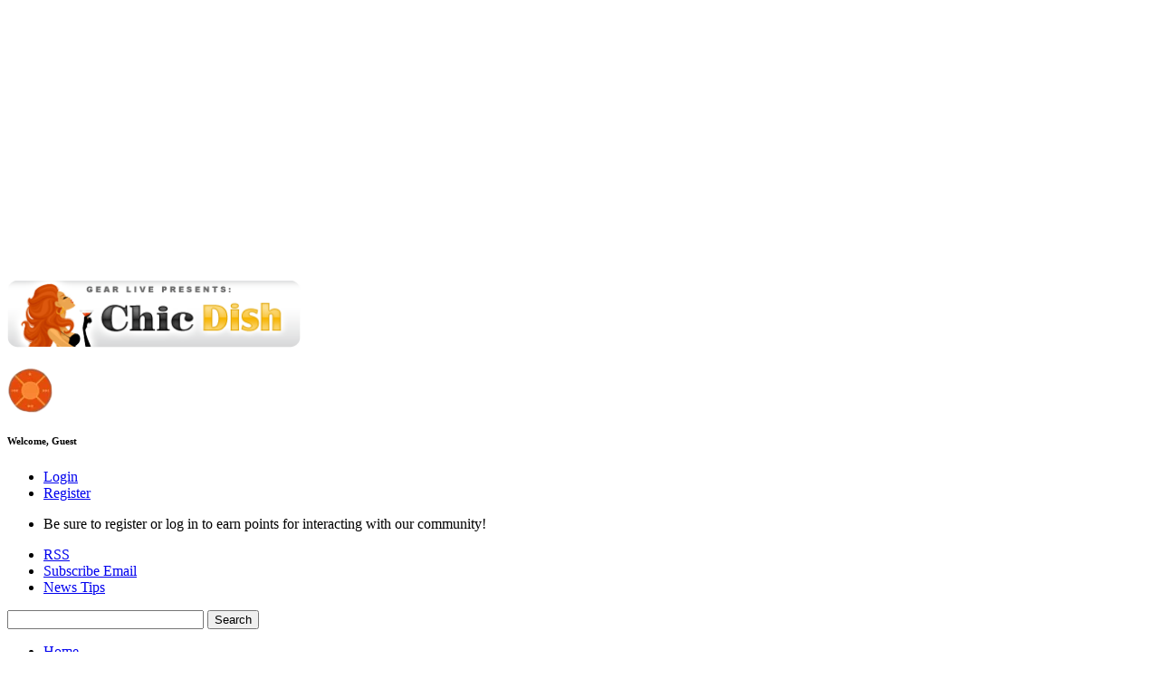

--- FILE ---
content_type: text/html; charset=UTF-8
request_url: https://www.gearlive.com/fashion/article/q308-pam-anderson-chops-her-locks-off
body_size: 10280
content:







<!DOCTYPE html PUBLIC "-//W3C//DTD XHTML 1.0 Transitional//EN"
	"http://www.w3.org/TR/xhtml1/DTD/xhtml1-transitional.dtd">

<html xmlns="http://www.w3.org/1999/xhtml" xml:lang="en" lang="en">

<head>

	<meta http-equiv='content-type' content='text/html; charset=utf-8' />
<meta name="robots" content="index,follow,archive"/>


	

	
		<meta name="title" content="Pam Anderson Chops Her Locks Off | Chic Dish" />
		<meta name='DC.title' content='Pam Anderson Chops Her Locks Off | Chic Dish' />
		<title>Pam Anderson Chops Her Locks Off | Chic Dish</title>
	

	<meta name="author" content="Robin Paulson" />
	<meta name="title" content="Pam Anderson Chops Her Locks Off" />

	
		<meta name="description" content="The actress and PETA activist - known for her long, blonde locks - was photographed showing off her new pixie cut in L.A." />
		<meta name="DC.description" content="The actress and PETA activist - known for her long, blonde locks - was photographed showing off her new pixie cut in L.A." />
	

	
		<meta name="keywords" content="actresses, celebrities, hair cuts, hairstyles, pam anderson, pamela anders" />
		<meta name="DC.subject" content="actresses, celebrities, hair cuts, hairstyles, pam anderson, pamela anders" />
	

	

	<link rel='schema.DC' href='http://purl.org/dc/elements/1.1/' />
	<link rel='schema.DCTERMS' href='http://purl.org/dc/terms/' />
	<meta name='DC.title' content='Pam Anderson Chops Her Locks Off' />
	<meta name='DC.creator' content='Robin Paulson' />
	<meta name='DC.publisher' content='Gear Live Media' />
	<meta name='DC.date.created' scheme='DCTERMS.W3CDTF' content='2013-10-31\PDT16:56:01-0700' />
	<meta name='DC.date.modified' scheme='DCTERMS.W3CDTF' content='2013-10-31\PDT10:59:02-0700' />
	<meta name='DC.date.valid' scheme='DCTERMS.W3CDTF' content='2013-10-31\PDT16:56:01-0700' />
	<meta name='DC.type' scheme='DCTERMS.DCMIType' content='Text' />
	<meta name='DC.rights' scheme='DCTERMS.URI' content='2009' />
	<meta name='DC.format' content='text/html' />
	<meta name='DC.identifier' scheme='DCTERMS.URI' content='https://www.gearlive.com/fashion/article/q308-pam-anderson-chops-her-locks-off' />

	

	



<link rel="shortcut icon" href="/.img/favicon.png" />
<link rel="stylesheet" href="http://www.gearlive.com/.img/default.css" type="text/css" />
<!--[if IE]>
	<link rel="stylesheet" href="http://www.gearlive.com/css/stylesheets/default_ie.css" type="text/css" />
<![endif]-->
<!--[if IE 7]>
<link rel="stylesheet" href="http://www.gearlive.com/css/stylesheets/default_ie7.css" type="text/css" />
<![endif]-->
<link rel="stylesheet" href="http://www.gearlive.com/css/stylesheets/nate.css" type="text/css" />
<link rel="stylesheet" href="http://www.gearlive.com/.src/chicdish.css" type="text/css" />
<link rel="alternate" type="application/rss+xml" title="RSS" href="http://feeds.gearlive.com/chicdish" />
<link rel="apple-touch-icon" href="http://sports.gearlive.com/images/apple-touch-icon.png"/>
<meta name="verify-v1" content="BK/KjcztzWNxzhWIhJpdywVxiKDefaui/4evBaaqtB4=" />

<script type="text/javascript" src="https://ajax.googleapis.com/ajax/libs/jquery/1.7.1/jquery.min.js"></script>
<script type="text/javascript">var _sf_startpt=(new Date()).getTime()</script>

<script async src="https://securepubads.g.doubleclick.net/tag/js/gpt.js"></script>

<script>
  window.googletag = window.googletag || {cmd: []};
  googletag.cmd.push(function() {
    googletag.defineSlot('/10159139/GL_160x600_Left', [160, 600], 'div-gpt-ad-1366148713184-0').addService(googletag.pubads());
googletag.defineSlot('/10159139/GL_160x600_Right', [160, 600], 'div-gpt-ad-1366148713184-1').addService(googletag.pubads());
googletag.defineSlot('/10159139/GL_300xFlex_ATF', [[300, 250], [300, 600]], 'div-gpt-ad-1366148713184-2').addService(googletag.pubads());
googletag.defineSlot('/10159139/GL_300xFlex_InContent', [[300, 250], [575, 300]], 'div-gpt-ad-1366148713184-3').addService(googletag.pubads());
googletag.defineSlot('/10159139/GL_300xFlex_UnderComments', [[300, 250], [575, 300]], 'div-gpt-ad-1366148713184-4').addService(googletag.pubads());
googletag.defineSlot('/10159139/GL_468x60_ATF', [468, 60], 'div-gpt-ad-1366148713184-5').addService(googletag.pubads());
googletag.defineSlot('/10159139/GL_728xFlex_ATF', [[728, 90], [970, 90]], 'div-gpt-ad-1366148713184-6').addService(googletag.pubads());
googletag.defineSlot('/10159139/GL_728xFlex_BTF', [[728, 90], [970, 90]], 'div-gpt-ad-1366148713184-7').addService(googletag.pubads());
    googletag.pubads().enableSingleRequest();
    googletag.pubads().collapseEmptyDivs();
    googletag.enableServices();
  });
</script>
<script async custom-element="amp-ad" src="https://cdn.ampproject.org/v0/amp-ad-0.1.js"></script>




<script type="text/javascript" src="http://www.gearlive.com/.src/default.js"></script>
</head>
<body id="home">

<div id="container">
	<div id="header" class="clearfix">
		<div id="leaderboard">
			<!-- GL_728xFlex_ATF -->
<script async src="https://pagead2.googlesyndication.com/pagead/js/adsbygoogle.js?client=ca-pub-7451138633276935"
     crossorigin="anonymous"></script>
<!-- Header 728x90 -->
<ins class="adsbygoogle"
     style="display:block"
     data-ad-client="ca-pub-7451138633276935"
     data-ad-slot="5039371975"
     data-ad-format="auto"
     data-full-width-responsive="true"></ins>
<script>
     (adsbygoogle = window.adsbygoogle || []).push({});
</script>
		</div> <!-- masthead -->

		<h1>	<a href="https://www.gearlive.com/fashion/"><img src="http://www.gearlive.com/.img/logo/logo_fashion.gif" height="75px"></a></h1>

		<div class="inner clearfix">
			<div class="user clearfix">
			
				<img src="http://www.gearlive.com/.img/udh.png" height="50px">
				<h6>Welcome, Guest</h6>
				<ul class="first">
					<li><a href="https://www.gearlive.com/profile/login/">Login</a></li>
					<li><a href="https://www.gearlive.com/forums/member/register/">Register</a></li>
				</ul>
				<ul class="out">
					<li>Be sure to register or log in to earn points for interacting with our community!</li>
				</ul>
			
			</div>
			<div class="search">
				<ul class="top clearfix">
					<li class="rss"><a href="http://feeds.gearlive.com/chicdish">RSS</a></li>
					<li class="email"><a href="http://feedburner.google.com/fb/a/mailverify?uri=chicdish&amp;loc=en_US">Subscribe Email</a></li>
					<li class="last"><a href="https://www.gearlive.com/news/contact/">News Tips</a></li>
				</ul>
<!-- Google CSE Search Box Begins  -->
<form action="https://www.gearlive.com/fashion/searchresults" id="searchbox_003644940323124489212:9o2hbvxbhke">
  <input type="hidden" name="cx" value="003644940323124489212:9o2hbvxbhke" />
  <input type="hidden" name="cof" value="FORID:11" />
  <input type="text" name="q" size="25" class="textfield" />
  <input type="submit" name="sa" value="Search" class="button submit" />
</form>
<script type="text/javascript" src="http://www.google.com/coop/cse/brand?form=searchbox_003644940323124489212:9o2hbvxbhke"></script>
<!-- Google CSE Search Box Ends -->
			</div>
		</div><p align="center"><!-- begin ad tag (tile=1) -->
<script type="text/javascript">
//<![CDATA[
ord = window.ord || Math.floor(Math.random()*1E16);
document.write('<script type="text/javascript" src="http://ad1.netshelter.net/adj/ns.gearlive/bestbuy_skinnybar;ppos=atf;kw=;tile=1;sz=728x90;ord=' + ord + '?"><\/script>');
//]]>
</script>
<noscript><a href="http://ad1.netshelter.net/jump/ns.gearlive/bestbuy_skinnybar;ppos=atf;kw=;tile=1;sz=728x90;ord=123456789?" target="_blank" ><img src="http://ad1.netshelter.net/ad/ns.gearlive/bestbuy_skinnybar;ppos=atf;kw=;tile=1;sz=728x90;ord=123456789?" border="0" alt="" /></a></noscript>
<!-- end ad tag --></p>
	</div> <!-- header -->

	<div id="nav">
		<ul>
			<li class="first"><a href="https://www.gearlive.com/fashion/">Home</a></li>
			<li><a href="https://www.gearlive.com">Tech</a>
				<ul>
					<li><a href="http://gadgets.gearlive.com">Gadgets</a></li>
					<li><a href="http://apple.gearlive.com">Apple</a></li>
					<li><a href="https://www.gearlive.com/apps">iPhone Apps</a></li>
					<li><a href="https://www.gearlive.com/games">Video Games</a></li>
					<li><a href="https://www.gearlive.com/unboxing">Unboxing</a></li>
					<li><a href="https://www.gearlive.com/giftguide/">Holiday Gift Guide</a></li>
				   </ul>
			</li>
			<li><a href="https://www.gearlive.com/section/entertainment/">Entertainment</a>
				<ul>
					<li><a href="https://www.gearlive.com/celebrities">Celebrity Gossip</a></li>
					<li><a href="https://www.gearlive.com/music/">Music</a></li>
					<li><a href="https://www.gearlive.com/movies">Movies</a></li>
					<li><a href="https://www.gearlive.com/television">Television</a></li>
					<li><a href="https://www.gearlive.com/comics">Comics</a></li>
				</ul>
			</li>
			<li><a href="https://www.gearlive.com/section/sports/">Sports</a>
				<ul>
					<li><a href="https://www.gearlive.com/sports">Pro Sports</a></li>
					<li><a href="https://www.gearlive.com/droppingdimes">Basketball</a></li>
					<li><a href="https://www.gearlive.com/football">Football</a></li>
					<li><a href="https://www.gearlive.com/baseball/">Baseball</a></li>
					<li><a href="https://www.gearlive.com/hockey/">Hockey</a></li>
				   </ul>
			</li>
			<li><a href="https://www.gearlive.com/section/lifestyle/">Lifestyle</a>
					 <ul>
					<li><a href="https://www.gearlive.com/food">Cuisine</a></li>
					<li><a href="https://www.gearlive.com/fashion">Fashion</a></li>
					<li><a href="https://www.gearlive.com/women">Women</a></li>
					<li><a href="https://www.gearlive.com/politics">Politics</a></li>
				</ul>
			</li>
			<li><a href="https://www.gearlive.com/section/events/">Events</a>
				<ul>
					<li><a href="http://ces.gearlive.com">CES</a></li>
					<li><a href="http://e3.gearlive.com">E3</a></li>
					<li><a href="https://www.gearlive.com/mindcamp">Mind Camp</a></li>
				</ul>
			</li>
			<li><a href="https://www.gearlive.com/section/personalities/">Personalities</a>
				<ul>
					<li><a href="https://www.gearlive.com/blog">Andru Edwards</a></li>

				</ul>
			</li>
			<li><a href="https://www.gearlive.com/section/shows/">Video Shows</a>
				<ul>
					<li><a href="https://www.gearlive.com/video/">The Bleeding Edge</a></li>
					<li><a href="https://www.gearlive.com/sports/category/Videocasts/">The End Score Report</a></li>
					<li><a href="https://www.gearlive.com/movies/category/Videocasts/">FilmCrunch</a></li>
					<li><a href="https://www.gearlive.com/unboxing/category/Videocasts/">Unboxing Live!</a></li>
				</ul>
			</li>
			<li><a href="https://www.gearlive.com/forums/">Forums</a>

			</li>
			<li><a href="https://www.gearlive.com/gallery/">Gallery</a></li>
			<li><a href="https://www.gearlive.com/news/about/">About</a></li>
			<li><a href="https://www.gearlive.com/news/archives/">Archives</a></li>
			<li class="last"><a href="https://www.gearlive.com/news/contact/">Contact</a></li>
		</ul>
	</div>  <!-- nav -->
	<div id="headline">
		<p><strong>On Gear Live: <a href="https://www.gearlive.com/news/article/q126-whats-inside-your-apple-watch-is-insane">You Won’t Believe What’s Inside Your Apple Watch (It&#8217;s Insane!)</a></strong></p>
	</div> <!-- headline -->

	<div id="main" class="clearfix">

		<div id="major" class="clearfix">
			<div id="well">


<div id="feature-video" class="box">
					<div class="box-head"></div>
					<div class="box-body">
					<h4>Latest Gear Live Videos</h4>
<div align="center"><iframe width="575" height="323" src="https://www.youtube.com/embed/videoseries?si=J53YcKHC3KaN65M_&amp;list=PLCEF141BD3BC2C191" title="YouTube video player" frameborder="0" allow="accelerometer; autoplay; clipboard-write; encrypted-media; gyroscope; picture-in-picture; web-share" referrerpolicy="strict-origin-when-cross-origin" allowfullscreen></iframe></div>
<b>
<div><ul class="action-bar clearfix" style="clear: both;" >
<li class="last"><strong>Subscribe: </strong>
</li>
<li class="first"><a href="http://www.youtube.com/subscription_center?add_user=gearlive">YouTube</a></li>
<li><a href="http://phobos.apple.com/WebObjects/MZStore.woa/wa/viewPodcast?id=">iTunes High Definition</a></li>
<li><a href="http://phobos.apple.com/WebObjects/MZStore.woa/wa/viewPodcast?id=">iTunes Standard Version</a></li>
<li class="last"><a href="https://www.gearlive.com/rss/video">RSS</a></li>
</ul>
</b>
</div>
</div>
</div>
				<div class="box content">
					<div class="box-head"></div>
					<div class="box-body">
						<h5 class="date">Thursday October 31, 2013 4:56 pm</h5>
						<div id="feature">

							<h2>Pam Anderson Chops Her Locks Off</h2>
							<div class="clearfix">

								<div class="thumb">
									<img src="http://assets.gearlive.com/images/member_photos/photo_13771.jpg" width="60px"/>
								</div>
<span style='float: right'>
									<br /><center>
										<a href="http://twitter.com/share" class="twitter-share-button" data-url="https://www.gearlive.com/fashion/article/q308-pam-anderson-chops-her-locks-off" data-text="Pam Anderson Chops Her Locks Off" data-count="horizontal" data-via="chicdish" data-related="vipbreakdown:Up-to-the-minute celebrity gossip!">Tweet</a><script type="text/javascript" src="http://platform.twitter.com/widgets.js"></script><br /><br />
<iframe src="http://www.facebook.com/plugins/like.php?href=https://www.gearlive.com/fashion/article/q308-pam-anderson-chops-her-locks-off&amp;layout=button_count&amp;show_faces=false&amp;width=70&amp;action=like&amp;font=segoe+ui&amp;colorscheme=light" scrolling="no" frameborder="0" allowTransparency="true" style="border:none; overflow:hidden; width:70px; height:25px"></iframe>
									</center>
								</span>
							<p class="credits clearfix"><small>Posted by <a href="https://www.gearlive.com/profile/kathleenk/" title="Robin Paulson">Robin Paulson</a></small>
								<span class="rel-categories"><strong>Categories:</strong>
									<a href="/fashion/category/celebrities">Celebrities</a>,
		
									<a href="/fashion/category/hairstyles">Hairstyles</a>,
	</span>
								</p>
							</div>
<center><!-- GL_468x60_ATF -->
<script async src="https://pagead2.googlesyndication.com/pagead/js/adsbygoogle.js?client=ca-pub-7451138633276935"
     crossorigin="anonymous"></script>
<!-- Banner 468x60 Fixed -->
<ins class="adsbygoogle"
     style="display:inline-block;width:468px;height:60px"
     data-ad-client="ca-pub-7451138633276935"
     data-ad-slot="4656228593"></ins>
<script>
     (adsbygoogle = window.adsbygoogle || []).push({});
</script></center>




<div class="KonaBody"><p style="text-align: center;">
	<img alt="Pam Anderson" src="http://assets.gearlive.com/fashion/blogimages/pamela-anderson.jpg" style="width: 500px; height: 375px; border-width: 1px; border-style: solid;" /></p>
<p>
	With Johnny Depp <a href="http://fashion.gearlive.com/chicdish/article/q308-johnny-depp-goes-blonde/">going blonde</a> and now Pamela Anderson cutting off her hair, did I miss the memo about drastically changing your hair this month?</p>
<p>
	The <em>Baywatch</em> actress was spotted with a new pixie cut while out in Los Angeles. Paired with the minimal makeup (which I actually prefer over her typical look, pictured left), striped top, and cat eye sunglasses, she could easily double for Jean Seberg&nbsp;&agrave; la&nbsp;<em>Breathless</em>, non?</p>
<p>
	Tell us what you think of Anderson&#39;s new look!</p></div>


<p><a href="http://stylenews.peoplestylewatch.com/2013/10/30/pamela-anderson-short-hair-haircut/">Read More</a> <a href="http://stylenews.peoplestylewatch.com/2013/10/30/pamela-anderson-short-hair-haircut/" target="_blank"><img src="http://www.gearlive.com/blogimages/newwin.gif" border="0"></a> | People 



<p>
<iframe src="http://www.facebook.com/plugins/like.php?href=https://www.gearlive.com/fashion/article/q308-pam-anderson-chops-her-locks-off&amp;layout=standard&amp;show_faces=false&amp;width=450&amp;action=like&amp;font&amp;colorscheme=light&amp;height=35" scrolling="no" frameborder="0" style="border:none; overflow:hidden; width:450px; height:35px;" allowTransparency="true"></iframe>
</p>
	
		<h3 style="padding:5px; text-align:center; background:#fdeac0; margin-top:10px">Gallery: <a href="https://www.gearlive.com/gallery/category/C/">Pam Anderson Chops Her Locks Off</a></h3>
		<div class="gallery" style="background:#fefef0; border: 1px solid #ffffcc; padding-left:5px;">
		<ul class="thumbs clearfix">
	

		<li><a href="https://www.gearlive.com/gallery/image/144445/"><img src="http://www.gearlive.com/images/gearlive-gallery/_small/gear-live-holiday-bash-2014-032.JPG" /></a></li>

	
	

		<li><a href="https://www.gearlive.com/gallery/image/144444/"><img src="http://www.gearlive.com/images/gearlive-gallery/_small/gear-live-holiday-bash-2014-031.JPG" /></a></li>

	
	

		<li><a href="https://www.gearlive.com/gallery/image/144446/"><img src="http://www.gearlive.com/images/gearlive-gallery/_small/gear-live-holiday-bash-2014-033.JPG" /></a></li>

	
	

		<li><a href="https://www.gearlive.com/gallery/image/144443/"><img src="http://www.gearlive.com/images/gearlive-gallery/_small/gear-live-holiday-bash-2014-030.JPG" /></a></li>

	
	

		<li><a href="https://www.gearlive.com/gallery/image/144442/"><img src="http://www.gearlive.com/images/gearlive-gallery/_small/gear-live-holiday-bash-2014-029.jpg" /></a></li>

	
	

		<li><a href="https://www.gearlive.com/gallery/image/144441/"><img src="http://www.gearlive.com/images/gearlive-gallery/_small/gear-live-holiday-bash-2014-028.JPG" /></a></li>

	
		</ul>
		</div>
	



<p align="center">
<!-- GEARLIVE.COM/stories6 -->
<script type="text/javascript">
  var ord = window.ord || Math.floor(Math.random() * 1e16);
  document.write('<script type="text/javascript" src="http://ad.doubleclick.net/N8659385/adj/GEARLIVE.COM/stories6;sz=600x300;ord=' + ord + '?"><\/script>');
</script>
<noscript>
<a href="http://ad.doubleclick.net/N8659385/jump/GEARLIVE.COM/stories6;sz=600x300;ord=123456789?">
<img src="http://ad.doubleclick.net/N8659385/ad/GEARLIVE.COM/stories6;sz=600x300;ord=123456789?" width="600" height="300" />
</a>
</noscript></p>
<!-- GL_300xFlex_UnderComments -->
<script async src="https://pagead2.googlesyndication.com/pagead/js/adsbygoogle.js?client=ca-pub-7451138633276935"
     crossorigin="anonymous"></script>
<!-- Wide Box 336x280 Fixed -->
<ins class="adsbygoogle"
     style="display:inline-block;width:336px;height:280px"
     data-ad-client="ca-pub-7451138633276935"
     data-ad-slot="5728000630"></ins>
<script>
     (adsbygoogle = window.adsbygoogle || []).push({});
</script>



						</div> <!-- feature -->
						<ul class="rel-categories">
							<li class="first"><strong>Related Tags:</strong></li>
<li class="last"><a href="https://www.gearlive.com/fashion/tagactresses" rel="tag">actresses</a>, <a href="https://www.gearlive.com/fashion/tagcelebrities" rel="tag">celebrities</a>, <a href="https://www.gearlive.com/fashion/taghair+cuts" rel="tag">hair cuts</a>, <a href="https://www.gearlive.com/fashion/taghairstyles" rel="tag">hairstyles</a>, <a href="https://www.gearlive.com/fashion/tagpam+anderson" rel="tag">pam anderson</a>, <a href="https://www.gearlive.com/fashion/tagpamela+anderson" rel="tag">pamela anderson</</li>
						</ul>
						<ul class="action-bar">
							<li class="last"><strong>Tools: </strong></li>
							<li class="first"><a href="https://www.gearlive.com/fashion/article/q308-pam-anderson-chops-her-locks-off">Permalink</a></li>
							<li><a href="http://twitter.com/home?status=RT%20@gearlive%20https://www.gearlive.com/fashion/article/q308-pam-anderson-chops-her-locks-off" title="Click to share this post on Twitter">Share on Twitter</a></li>
                                                        <li><a href="http://www.facebook.com/share.php?u=https://www.gearlive.com/fashion/article/q308-pam-anderson-chops-her-locks-off&t=Pam Anderson Chops Her Locks Off&src=bm&v=4&i=1222108092" onclick="return fbs_click()" target="_blank" class="fb_share_link">Share on Facebook</a></li>
							<li><a href="#comments">Comments (0)</a></li>
                                                        
							<li class="last"><a href="#" onclick="window.open('https://www.gearlive.com/fashion/friend/93446', '_blank', 'width=400,height=650')">Email this story</a></li>
						</ul>






					</div>
				</div> <!-- content -->

				<div id="tag-related" class="box">
					<div class="box-head"></div>
					<div class="box-body clearfix">
						<h4>Related  Entries</h4>

<script language='JavaScript'>
var OB_langJS = 'http://widgets.outbrain.com/lang_en.js'; 
var OBITm = '1275060452373';
var OB_raterMode = 'none';
var OB_recMode = 'strip';
var OutbrainPermaLink='https://www.gearlive.com/fashion/article/q308-pam-anderson-chops-her-locks-off';
var OB_Template = "gearlive"; 
if ( typeof(OB_Script)!='undefined' )
	OutbrainStart(); 
else { 
	var OB_Script = true; 
	var str = '<script src="http://widgets.outbrain.com/OutbrainRater.js" type="text/javascript"><\/script>';
	document.write(str); 
	}
</script>

							</ul><div class="clearfix" style="width:100%">&nbsp;</div>
						</div> 
				</div> <!-- tag-related -->

<div class="box wellvert">
<div class="box-head"></div>
<div class="box-body">
<h4>Advertisement</h4>
<!-- GL_300xFlex_InContent -->
<script async src="https://pagead2.googlesyndication.com/pagead/js/adsbygoogle.js?client=ca-pub-7451138633276935"
     crossorigin="anonymous"></script>
<!-- Wide Box 336x280 Fixed -->
<ins class="adsbygoogle"
     style="display:inline-block;width:336px;height:280px"
     data-ad-client="ca-pub-7451138633276935"
     data-ad-slot="5728000630"></ins>
<script>
     (adsbygoogle = window.adsbygoogle || []).push({});
</script>
</div>
</div> <!-- wellvert -->





		


				<style type="text/css">
#comments .singlecomment {margin-top:10px; border-bottom:1px #ccc solid;}
#comments .singlecomment .left {float:left; width:160px; font-size:11px !important;}
#comments .singlecomment .left a {font-size:11px !important;}
#comments .singlecomment .left img {float:left; margin:0 10px 0 0;}
#comments .singlecomment .left em {display:block; font-size:10px !important;}
#comments .singlecomment .left strong {display:block; font-size:11px !important;}
#comments .singlecomment .left .image {float:left; margin:0 10px 0 0;}
#comments .singlecomment .left .image img {float:none; margin:0;}
#comments .singlecomment .right {float:left; width:410px; overflow:hidden;}
#comments .singlecomment .right .footer {font-size:10px;}
#comments .singlecomment .right .footer a {font-size:11px !important; font-weight:bold;}
#comments .singlecomment .right .footer strong {font-size:10px !important;}
#comments .noborder {border:0 !important}
#comments .ichat {float:left; margin:0 10px 10px 0;}
#comments .level_2 {margin-left:50px;}
#comments .level_2 .right {width:370px;}
#comments .level_3 {margin-left:50px;}
#comments .level_3 .right {width:320px;}
#comments div.on {background-color:#F2F2F2}
#comments div p.footer {}
#comment_form form .textfield {width:500px;}
#comment_form2 form .textfield {width:500px;}
#comment_form2 {margin-top:20px;}
#comment_form2 #changedmind {font-weight:bold; float:right; text-decoration:underline;}
div#well div#comment_form2 {background:#fff; margin-bottom:0;}
</style>


<div id="comments" class="box">
					<div class="box-head"></div>
					<div class="box-body">
						<h3>Comments:</h3>
						
								<div>
									<a href="#comments">Be the first to comment</a>
								</div>
							
					</div>
				</div> <!-- comments -->



				<div id="wellvert" class="box">
					<div class="box-head"></div>
					<div class="box-body">
					<h4>Advertisement</h4>
<!-- GL_300xFlex_InContent -->
<script async src="https://pagead2.googlesyndication.com/pagead/js/adsbygoogle.js?client=ca-pub-7451138633276935"
     crossorigin="anonymous"></script>
<!-- Wide Box 336x280 Fixed -->
<ins class="adsbygoogle"
     style="display:inline-block;width:336px;height:280px"
     data-ad-client="ca-pub-7451138633276935"
     data-ad-slot="5728000630"></ins>
<script>
     (adsbygoogle = window.adsbygoogle || []).push({});
</script>
					</div>
				</div> <!-- wellvert -->


				<div id="comment_form" class="box">
					<div class="box-head"></div>
					<div class="box-body">
						Commenting is not available in this channel entry.
					</div>
				</div> <!-- comments -->




			</div> <!-- well -->



			<div id="sidebar">

<div class="box">
<div class="box-head"></div>
<div class="box-body advert">
<!-- GL_300xFlex_ATF -->
<div id='div-gpt-ad-1366148713184-2'>
<script type='text/javascript'>
googletag.display('div-gpt-ad-1366148713184-2');
</script>
</div>
</div>
</div>

				<div id="tag-featured" class="box">
					<div class="box-head"></div>
					<div class="box-body">
						<h4>Featured Stories</h4>
						<ul class="thumbs-small clearfix">

							<li class="on clearfix">
								<a href="https://www.gearlive.com/fashion/article/q308-items-du-jour-louis-vuitton-f-w-2014-caras-narcolepsy-lupita-for-lanco">
									
								</a>
								<a href="https://www.gearlive.com/fashion/article/q308-items-du-jour-louis-vuitton-f-w-2014-caras-narcolepsy-lupita-for-lanco">Items Du Jour: Louis Vuitton F/W 2014, Cara&#8217;s Narcolepsy, Lupita for Lancome</a>
							</li>

							<li class="clearfix">
								<a href="https://www.gearlive.com/fashion/article/q308-items-du-jour-lindas-new-moschino-ad-dvf-and-google">
									
								</a>
								<a href="https://www.gearlive.com/fashion/article/q308-items-du-jour-lindas-new-moschino-ad-dvf-and-google">Items Du Jour: Linda&#8217;s New Moschino Ad, DVF and Google</a>
							</li>

							<li class="on clearfix">
								<a href="https://www.gearlive.com/fashion/article/q308-photo-kim-kardashians-givenchy-wedding-dress">
									
								</a>
								<a href="https://www.gearlive.com/fashion/article/q308-photo-kim-kardashians-givenchy-wedding-dress">PHOTO: Kim Kardashian&#8217;s Givenchy Wedding Dress</a>
							</li>

						</ul>
					</div>
				</div> <!-- featured stories -->


<div class="double clearfix">
	<div class="box left">
		<div class="box-head"></div>
		<div class="box-body">
			<!-- GL_160x600_Left -->
<script async src="https://pagead2.googlesyndication.com/pagead/js/adsbygoogle.js?client=ca-pub-7451138633276935"
     crossorigin="anonymous"></script>
<!-- 160x600 Sky Fixed -->
<ins class="adsbygoogle"
     style="display:inline-block;width:160px;height:600px"
     data-ad-client="ca-pub-7451138633276935"
     data-ad-slot="7467591741"></ins>
<script>
     (adsbygoogle = window.adsbygoogle || []).push({});
</script>
		</div>
	</div>
	<div class="box right">
		<div class="box-head"></div>
		<div class="box-body">
			<!-- GL_160x600_Right -->
<script async src="https://pagead2.googlesyndication.com/pagead/js/adsbygoogle.js?client=ca-pub-7451138633276935"
     crossorigin="anonymous"></script>
<!-- 160x600 Sky Fixed -->
<ins class="adsbygoogle"
     style="display:inline-block;width:160px;height:600px"
     data-ad-client="ca-pub-7451138633276935"
     data-ad-slot="7467591741"></ins>
<script>
     (adsbygoogle = window.adsbygoogle || []).push({});
</script>
		</div>
	</div>
</div>


<div class="double clearfix">
	<div class="box left">
		<div class="box-head"></div>
		<div class="box-body" style="height:138px; padding:10px 0 0 0; text-align:center;"> 

		</div>
	</div>
	<div class="box right">
		<div class="box-head"></div>
		<div class="box-body">

		</div>
	</div>
</div>

<br />




























<div class="box">
	<div class="box-head"></div>
	<div class="box-body clearfix">
		<h4>Chic Dish General</h4>
		<div class="categoriesbox clearfix">
		
		<a href='https://www.gearlive.com/fashion/category/celebrities'>Celebrities</a>
		
		<a href='https://www.gearlive.com/fashion/category/editorials'>Editorials</a>
		
		<a href='https://www.gearlive.com/fashion/category/fashion-designers'>Fashion Designers</a>
		
		<a href='https://www.gearlive.com/fashion/category/fashion-shows'>Fashion Shows</a>
		
		<a href='https://www.gearlive.com/fashion/category/hairstyles'>Hairstyles</a>
		
		<a href='https://www.gearlive.com/fashion/category/health-and-beauty'>Health &amp; Beauty</a>
		
		<a href='https://www.gearlive.com/fashion/category/models'>Models</a>
		
		<a href='https://www.gearlive.com/fashion/category/news'>News</a>
		
		<a href='https://www.gearlive.com/fashion/category/rumors'>Rumors</a>
		
		<a href='https://www.gearlive.com/fashion/category/sales'>Sales</a>
		
		<a href='https://www.gearlive.com/fashion/category/site-announcements'>Site Announcements</a>
		
		<a href='https://www.gearlive.com/fashion/category/site-features'>Site Features</a>
		
		<a href='https://www.gearlive.com/fashion/category/videos'>Videos</a>
		
		</div>
	</div>
</div> <!-- categories -->




			</div> <!-- sidebar -->

		</div> <!-- major -->
<div id="google" class="box">
			<div class="box-head"></div>
			<div class="box-body clearfix">
				<h4>Advertisement</h4>
<center><script async src="https://pagead2.googlesyndication.com/pagead/js/adsbygoogle.js?client=ca-pub-7451138633276935"
     crossorigin="anonymous"></script>
<!-- Header 728x90 Fixed -->
<ins class="adsbygoogle"
     style="display:inline-block;width:728px;height:90px"
     data-ad-client="ca-pub-7451138633276935"
     data-ad-slot="1651523829"></ins>
<script>
     (adsbygoogle = window.adsbygoogle || []).push({});
</script>
</center></div>
		</div> <!-- google -->
		<div id="footer" class="box">
			<div class="box-head"></div>
			<div class="box-body clearfix">
				<div class="links">
					<h4>Site Links</h4>
					<ul>
						<li><a href="#">Home</a></li>
						<li><a href="#">Search GearLive</a></li>
						<li><a href="#">RSS Feeds</a></li>
						<li><a href="#">Popular Archive</a></li>
						<li><a href="#">Terms of Use</a></li>
						<li><a href="#">Privacy Policy</a></li>
						<li><a href="#">Report a Website Bug</a></li>
					</ul>
				</div>
				<div class="about">
					<h4>All About Gear Live</h4>
					<ul>
						<li><a href="#">About Us &amp; Contact</a></li>
						<li><a href="#">How GearLive Works</a></li>
						<li><a href="#">FAQs</a></li>
						<li><a href="#">Jobs at GearLive</a></li>
					</ul>
				</div>
				<div class="touls">
					<h4>Gear Live Tools</h4>
					<p>Check out the <a href="#">Gear Live Touls</a> that let you integrate Gear Live into your site.</p>
				</div>
				<div class="advertise">
					<h4>Advertise</h4>
					<p>You can buy advertising on Gear Live through our advertising partner <a href="http://federatedmedia.net/authors/gearlive/">Federated Media</a>.</p>
				</div>
				<div class="labs">
					<h4>Gear Live Social</h4>
					<p>Check us out on:</p>
                                         <ul>
						<li><a href="http://facebook.com/GearLive">Facebook</a></li>
						<li><a href="http://www.youtube.com/gearlive">YouTube</a></li>
						<li><a href="http://twitter.com/GearLive">Twitter</a></li>
						<li><a href="http://www.myspace.com/andruedwards">MySpace</a></li>
						<li><a href="http://bleedingedge.blip.tv">Blip.tv</a></li>
					</ul>
				</div>
				<div class="store">
					<h4>Gear Live Store</h4>
					<p><strong>New!</strong> Get Gear Live hats, shirts, hoodies and more at the new <a href="#">GearLive Store</a>, coming soon.</p>
				</div>
			</div>
		</div> <!-- footer -->
		<div id="legal" class="box">
			<div class="box-head"></div>
			<div class="box-body">
				<p>&copy; Gear Live Media, LLC. 2007 &ndash; User-posted content, unless source is quoted, is licensed under a Creative Commons Public Domain License. Gear Live graphics, logos, designs, page headers, button icons, videos, articles, blogs, forums, scripts and other service names are the trademarks of Gear Live Inc.</p>
			</div>
		</div> <!-- legal -->
		
<div id="prop-gearlive" class="property left box">
			<div class="box-head"></div>
			<div class="box-body">
				<h3><a href="https://www.gearlive.com/">Gear Live Presents: Gear Live</a></h3>
				<ul class="tabs clearfix">
					<li><a href="#" class="selected">
						Most Recent
						</a></li>
					<li><a href="#">
						Most Clicks
						</a></li>
					
				</ul>
				<div>
					<ul>

						<li><a href="https://www.gearlive.com/news/article/q126-whats-inside-your-apple-watch-is-insane">You Won’t Believe What’s Inside Your Apple Watch (It&#8217;s Insane!)</a></li>

						<li><a href="https://www.gearlive.com/news/article/q425-apples-m5-chip-macbook-pro-unstoppable">Apple&#8217;s M5 Chip Made the MacBook Pro Unstoppable!</a></li>

						<li><a href="https://www.gearlive.com/news/article/q425-why-86-million-people-abandoned-nintendo">Why 86 Million People Abandoned Nintendo</a></li>

					</ul>
				</div>
				<div style="display:none">
					<ul>

						<li><a href="https://www.gearlive.com/news/article/q126-whats-inside-your-apple-watch-is-insane">You Won’t Believe What’s Inside Your Apple Watch (It&#8217;s Insane!)</a></li>

						<li><a href="https://www.gearlive.com/news/article/q425-apples-m5-chip-macbook-pro-unstoppable">Apple&#8217;s M5 Chip Made the MacBook Pro Unstoppable!</a></li>

						<li><a href="https://www.gearlive.com/news/article/q425-why-86-million-people-abandoned-nintendo">Why 86 Million People Abandoned Nintendo</a></li>

					</ul>
				</div>
				
			</div>
		</div> <!-- property: Gear Live -->
<div id="prop-edge" class="property right box">
			<div class="box-head"></div>
			<div class="box-body">
				<h3><a href="https://www.gearlive.com/video/">Gear Live Presents: Bleeding Edge TV</a></h3>
				<ul class="tabs clearfix">
					<li><a href="#" class="selected">
						Most Recent
						</a></li>
					<li><a href="#">
						Most Clicks
						</a></li>
					
				</ul>
				<div>
					<ul>

						<li><a href="https://www.gearlive.com/video/article/gears-of-war-elite-controller-review-q317">Bleeding Edge TV 613: Gears of War Xbox One Elite Controller Review</a></li>

						<li><a href="https://www.gearlive.com/video/article/lg-v20-top-5-features-review-q117">Bleeding Edge TV 612: LG V20 Top 5 Features</a></li>

						<li><a href="https://www.gearlive.com/video/article/sanebox-review-q117">Bleeding Edge TV 611: How I Slay Email - Sanebox Review</a></li>

					</ul>
				</div>
				<div style="display:none">
					<ul>

						<li><a href="https://www.gearlive.com/video/article/gears-of-war-elite-controller-review-q317">Bleeding Edge TV 613: Gears of War Xbox One Elite Controller Review</a></li>

						<li><a href="https://www.gearlive.com/video/article/lg-v20-top-5-features-review-q117">Bleeding Edge TV 612: LG V20 Top 5 Features</a></li>

						<li><a href="https://www.gearlive.com/video/article/sanebox-review-q117">Bleeding Edge TV 611: How I Slay Email - Sanebox Review</a></li>

					</ul>
				</div>
				
			</div>
		</div> <!-- property: Bleeding Edge TV -->

<div id="prop-playfeed" class="property left box">
			<div class="box-head"></div>
			<div class="box-body">
				<h3><a href="https://www.gearlive.com/games/">Gear Live Presents: PlayFeed</a></h3>
				<ul class="tabs clearfix">
					<li><a href="#" class="selected">
						Most Recent
						</a></li>
					<li><a href="#">
						Most Clicks
						</a></li>
					
				</ul>
				<div>
					<ul>

						<li><a href="https://www.gearlive.com/games/article/star-wars-galaxy-of-heroes-review-q116">Star Wars: Galaxy of Heroes Is a Surprisingly Great Mobile Game</a></li>

						<li><a href="https://www.gearlive.com/games/article/grand-theft-auto-san-andreas-xbox-360-hd-remaster-review-q414">Grand Theft Auto: San Andreas is fun, but Xbox 360 HD remaster is rough</a></li>

						<li><a href="https://www.gearlive.com/games/article/humble-mozilla-bundle-q314">Humble Mozilla Bundle lets you play awesome games without leaving your browser</a></li>

					</ul>
				</div>
				<div style="display:none">
					<ul>

						<li><a href="https://www.gearlive.com/games/article/star-wars-galaxy-of-heroes-review-q116">Star Wars: Galaxy of Heroes Is a Surprisingly Great Mobile Game</a></li>

						<li><a href="https://www.gearlive.com/games/article/grand-theft-auto-san-andreas-xbox-360-hd-remaster-review-q414">Grand Theft Auto: San Andreas is fun, but Xbox 360 HD remaster is rough</a></li>

						<li><a href="https://www.gearlive.com/games/article/humble-mozilla-bundle-q314">Humble Mozilla Bundle lets you play awesome games without leaving your browser</a></li>

					</ul>
				</div>
				
			</div>
		</div> <!-- property: Playfeed -->
<div id="prop-unboxing" class="property right box">
			<div class="box-head"></div>
			<div class="box-body">
				<h3><a href="https://www.gearlive.com/unboxing/">Gear Live Presents: Unboxing</a></h3>
				<ul class="tabs clearfix">
					<li><a href="#" class="selected">
						Most Recent
						</a></li>
					<li><a href="#">
						Most Clicks
						</a></li>
					
				</ul>
				<div>
					<ul>

						<li><a href="https://www.gearlive.com/unboxing/article/q117-gears-of-war-4-xbox-one-console-unboxing">Unboxing Live 197: Gears of War 4 Limited Edition Xbox One S console</a></li>

						<li><a href="https://www.gearlive.com/unboxing/article/q416-samsung-galaxy-s7-active-unboxing">Unboxing Live 196: Samsung Galaxy S7 Active</a></li>

						<li><a href="https://www.gearlive.com/unboxing/article/q416-hp-elite-x2-unboxing">Unboxing Live 195: HP Elite X2</a></li>

					</ul>
				</div>
				<div style="display:none">
					<ul>

						<li><a href="https://www.gearlive.com/unboxing/article/q117-gears-of-war-4-xbox-one-console-unboxing">Unboxing Live 197: Gears of War 4 Limited Edition Xbox One S console</a></li>

						<li><a href="https://www.gearlive.com/unboxing/article/q416-samsung-galaxy-s7-active-unboxing">Unboxing Live 196: Samsung Galaxy S7 Active</a></li>

						<li><a href="https://www.gearlive.com/unboxing/article/q416-hp-elite-x2-unboxing">Unboxing Live 195: HP Elite X2</a></li>

					</ul>
				</div>
				
			</div>
		</div> <!-- property: Unboxing -->
		
<div id="prop-tvenvy" class="property left box">
			<div class="box-head"></div>
			<div class="box-body">
				<h3><a href="https://www.gearlive.com/television/">Gear Live Presents: TV Envy</a></h3>
				<ul class="tabs clearfix">
					<li><a href="#" class="selected">
						Most Recent
						</a></li>
					<li><a href="#">
						Most Clicks
						</a></li>
					
				</ul>
				<div>
					<ul>

						<li><a href="https://www.gearlive.com/television/article/q107-katie-holmes-almost-landed-oitnb-role">Katie Holmes Almost Landed &#8216;OITNB&#8217; Role</a></li>

						<li><a href="https://www.gearlive.com/television/article/q107-conan-obrien-still-rivals-with-jay-leno">Conan O&#8217;Brien Still Rivals with Jay Leno</a></li>

						<li><a href="https://www.gearlive.com/television/article/q107-tv-scoop-malefiftycent-gillian-jacobs-on-girls-true-blood-tidbits">TV Scoop: &#8216;Malefiftycent,&#8217; Gillian Jacobs on &#8216;Girls,&#8217; &#8216;True Blood&#8217; Tidbits</a></li>

					</ul>
				</div>
				<div style="display:none">
					<ul>

						<li><a href="https://www.gearlive.com/television/article/q107-katie-holmes-almost-landed-oitnb-role">Katie Holmes Almost Landed &#8216;OITNB&#8217; Role</a></li>

						<li><a href="https://www.gearlive.com/television/article/q107-conan-obrien-still-rivals-with-jay-leno">Conan O&#8217;Brien Still Rivals with Jay Leno</a></li>

						<li><a href="https://www.gearlive.com/television/article/q107-tv-scoop-malefiftycent-gillian-jacobs-on-girls-true-blood-tidbits">TV Scoop: &#8216;Malefiftycent,&#8217; Gillian Jacobs on &#8216;Girls,&#8217; &#8216;True Blood&#8217; Tidbits</a></li>

					</ul>
				</div>
				
			</div>
		</div> <!-- property: TV Envy -->
<div id="prop-filmcrunch" class="property right box">
			<div class="box-head"></div>
			<div class="box-body">
				<h3><a href="https://www.gearlive.com/movies/">Gear Live Presents: Film Crunch</a></h3>
				<ul class="tabs clearfix">
					<li><a href="#" class="selected">
						Most Recent
						</a></li>
					<li><a href="#">
						Most Clicks
						</a></li>
					
				</ul>
				<div>
					<ul>

						<li><a href="https://www.gearlive.com/movies/article/the-interview-now-available-5.99-to-rent-14.99-to-buy-q414">The Interview now available, $5.99 to rent, $14.99 to buy</a></li>

						<li><a href="https://www.gearlive.com/movies/article/q107-crazy-in-love-was-the-perfect-fit-for-50-shades-trailer">&#8220;Crazy In Love&#8221; Was the &#8220;Perfect Fit&#8221; for &#8216;50 Shades&#8217; Trailer</a></li>

						<li><a href="https://www.gearlive.com/movies/article/q107-samuel-l.-jackson-shocked-by-harrison-fords-set-accident">Samuel L. Jackson Shocked by Harrison Ford&#8217;s Set Accident</a></li>

					</ul>
				</div>
				<div style="display:none">
					<ul>

						<li><a href="https://www.gearlive.com/movies/article/the-interview-now-available-5.99-to-rent-14.99-to-buy-q414">The Interview now available, $5.99 to rent, $14.99 to buy</a></li>

						<li><a href="https://www.gearlive.com/movies/article/q107-crazy-in-love-was-the-perfect-fit-for-50-shades-trailer">&#8220;Crazy In Love&#8221; Was the &#8220;Perfect Fit&#8221; for &#8216;50 Shades&#8217; Trailer</a></li>

						<li><a href="https://www.gearlive.com/movies/article/q107-samuel-l.-jackson-shocked-by-harrison-fords-set-accident">Samuel L. Jackson Shocked by Harrison Ford&#8217;s Set Accident</a></li>

					</ul>
				</div>
				
			</div>
		</div> <!-- property: Film Crunch -->
		
<div id="prop-endscore" class="property left box">
			<div class="box-head"></div>
			<div class="box-body">
				<h3><a href="https://www.gearlive.com/sports/">Gear Live Presents: Endscore</a></h3>
				<ul class="tabs clearfix">
					<li><a href="#" class="selected">
						Most Recent
						</a></li>
					<li><a href="#">
						Most Clicks
						</a></li>
					
				</ul>
				<div>
					<ul>

						<li><a href="https://www.gearlive.com/sports/article/q107-endscore-report-nfl-week-3-predictions">EndScore Report: NFL Week 3 Predictions</a></li>

						<li><a href="https://www.gearlive.com/sports/article/q107-endscore-report-mariano-rivera-sets-mlb-saves-record">EndScore Report: Mariano Rivera sets MLB Saves record</a></li>

						<li><a href="https://www.gearlive.com/sports/article/q107-endscore-report-in-your-face-deon-grant-and-deangelo-hall">EndScore Report: In Your Face, Deon Grant and DeAngelo Hall</a></li>

					</ul>
				</div>
				<div style="display:none">
					<ul>

						<li><a href="https://www.gearlive.com/sports/article/q107-endscore-report-nfl-week-3-predictions">EndScore Report: NFL Week 3 Predictions</a></li>

						<li><a href="https://www.gearlive.com/sports/article/q107-endscore-report-mariano-rivera-sets-mlb-saves-record">EndScore Report: Mariano Rivera sets MLB Saves record</a></li>

						<li><a href="https://www.gearlive.com/sports/article/q107-endscore-report-in-your-face-deon-grant-and-deangelo-hall">EndScore Report: In Your Face, Deon Grant and DeAngelo Hall</a></li>

					</ul>
				</div>
				
			</div>
		</div> <!-- property: End Score -->
<div id="prop-dimes" class="property right box">
			<div class="box-head"></div>
			<div class="box-body">
				<h3><a href="https://www.gearlive.com/droppingdimes/">Gear Live Presents: Dropping Dimes</a></h3>
				<ul class="tabs clearfix">
					<li><a href="#" class="selected">
						Most Recent
						</a></li>
					<li><a href="#">
						Most Clicks
						</a></li>
					
				</ul>
				<div>
					<ul>

						<li><a href="https://www.gearlive.com/droppingdimes/article/q107-first-look-tuesday-march-17">First Look: Tuesday, March 17</a></li>

						<li><a href="https://www.gearlive.com/droppingdimes/article/q107-first-look-friday-march-13">First Look: Friday, March 13</a></li>

						<li><a href="https://www.gearlive.com/droppingdimes/article/q107-first-look-thursday-march-12">First Look: Thursday, March 12</a></li>

					</ul>
				</div>
				<div style="display:none">
					<ul>

						<li><a href="https://www.gearlive.com/droppingdimes/article/q107-first-look-tuesday-march-17">First Look: Tuesday, March 17</a></li>

						<li><a href="https://www.gearlive.com/droppingdimes/article/q107-first-look-friday-march-13">First Look: Friday, March 13</a></li>

						<li><a href="https://www.gearlive.com/droppingdimes/article/q107-first-look-thursday-march-12">First Look: Thursday, March 12</a></li>

					</ul>
				</div>
				
			</div>
		</div> <!-- property: Dropping Dimes -->

<div id="prop-food" class="property left box">
			<div class="box-head"></div>
			<div class="box-body">
				<h3><a href="https://www.gearlive.com/food/">Gear Live Presents: Food Squeeze</a></h3>
				<ul class="tabs clearfix">
					<li><a href="#" class="selected">
						Most Recent
						</a></li>
					<li><a href="#">
						Most Clicks
						</a></li>
					
				</ul>
				<div>
					<ul>

						<li><a href="https://www.gearlive.com/food/article/alton-brown-grilled-grilled-cheese-recipe-video-q214">Alton Brown presents his sumptuous &#8216;Grilled Grilled Cheese&#8217; [Video]</a></li>

						<li><a href="https://www.gearlive.com/food/article/yelp-top-100-places-to-eat-us-q114">Yelp names the top 100 places to eat in the US</a></li>

						<li><a href="https://www.gearlive.com/food/article/how-to-easily-remove-pomegranate-seeds-q114">3 steps to easily remove pomegranate seeds</a></li>

					</ul>
				</div>
				<div style="display:none">
					<ul>

						<li><a href="https://www.gearlive.com/food/article/alton-brown-grilled-grilled-cheese-recipe-video-q214">Alton Brown presents his sumptuous &#8216;Grilled Grilled Cheese&#8217; [Video]</a></li>

						<li><a href="https://www.gearlive.com/food/article/yelp-top-100-places-to-eat-us-q114">Yelp names the top 100 places to eat in the US</a></li>

						<li><a href="https://www.gearlive.com/food/article/how-to-easily-remove-pomegranate-seeds-q114">3 steps to easily remove pomegranate seeds</a></li>

					</ul>
				</div>
				
			</div>
		</div> <!-- property: Food Squeeze -->
		<div id="prop-venturus" class="property right box">
			<div class="box-head"></div>
			<div class="box-body">
				<h3><a href="https://www.gearlive.com/business/">Gear Live Presents: Venturus</a></h3>
				<ul class="tabs clearfix">
					<li><a href="#" class="selected">
						Most Recent
						</a></li>
					<li><a href="#">
						Most Clicks
						</a></li>
					
				</ul>
				<div>
					<ul>

						<li><a href="https://www.gearlive.com/business/article/tumblr-user-numbers-in-massive-freefall-q214">Tumblr user numbers in massive freefall</a></li>

						<li><a href="https://www.gearlive.com/business/article/twitter-mute-your-friends-q214">Twitter finally allows you to mute your friends</a></li>

						<li><a href="https://www.gearlive.com/business/article/the-problem-with-facebook-video-q114">The Problem with Facebook [Video]</a></li>

					</ul>
				</div>
				<div style="display:none">
					<ul>

						<li><a href="https://www.gearlive.com/business/article/tumblr-user-numbers-in-massive-freefall-q214">Tumblr user numbers in massive freefall</a></li>

						<li><a href="https://www.gearlive.com/business/article/twitter-mute-your-friends-q214">Twitter finally allows you to mute your friends</a></li>

						<li><a href="https://www.gearlive.com/business/article/the-problem-with-facebook-video-q114">The Problem with Facebook [Video]</a></li>

					</ul>
				</div>
				
			</div>
		</div> <!-- property: Venturus -->

		
	</div> <!-- main -->
	<ul id="end-nav">
		<li class="first"><a href="/">Home</a></li>
			<li><a href="https://www.gearlive.com/">Tech</a></li>
			<li><a href="https://www.gearlive.com/news/entertainment/">Entertainment</a></li>
			<li><a href="https://www.gearlive.com/section/sports/">Sports</a></li>
			<li><a href="https://www.gearlive.com/section/lifestyle/">Lifestyle</a></li>
			<li><a href="https://www.gearlive.com/section/events/">Events</a></li>
			<li><a href="https://www.gearlive.com/section/shows/">Video Shows</a></li>
			<li><a href="https://www.gearlive.com/section/personalities/">Personalities</a></li>
			<li><a href="https://www.gearlive.com/forums/">Forums</a></li>
			<li><a href="https://www.gearlive.com/thegallery/">Gallery</a></li>
			<li><a href="/fashion/about">About</a></li>
			<li><a href="/fashion/archives">Archives</a></li>
			<li class="last"><a href="/fashion/contact">Contact</a></li>
		</ul>
</div> <!-- container -->

<!-- JavaScript Block -->
<!-- Google tag (gtag.js) -->
<script async src="https://www.googletagmanager.com/gtag/js?id=G-E64C7NXLHS"></script>
<script>
  window.dataLayer = window.dataLayer || [];
  function gtag(){dataLayer.push(arguments);}
  gtag('js', new Date());

  gtag('config', 'G-E64C7NXLHS');
</script>
<!-- <script type="text/javascript" src="http://www.gearlive.com/.src/jquery.pack.js?v=1131"></script> -->
<!-- <script type="text/javascript" src="/.src/jquery-1.3.2.min.js"></script> -->
<!-- script type="text/javascript" src="http://www.gearlive.com/.src/lg_polls.js"></script -->


<script type="text/javascript" src="http://www.gearlive.com/.src/follow.js"></script>
<script type="text/javascript" src="http://www.gearlive.com/.src/default.js"></script>

<script type="text/javascript" src="https://ajax.googleapis.com/ajax/libs/jquery/1.7.1/jquery.min.js"></script>

<script type="text/javascript">
/* <![CDATA[ */

	$(document).ready(function() {
		
		cleanLists();
		targetLinks();
		dropNav();
		swapDefault();
		
		// Homepage specific
		toggleProperties();
		favorites();

		//Gallery Specific
		galleryThumbs();

	});

/* ]]> */  
</script>

<!-- Kontera ContentLink(TM);-->

	<script type='text/javascript'>
		var dc_AdLinkColor = 'blue' ;
		var dc_PublisherID = 44774 ;
	</script>

	<script type='text/javascript' src='http://kona.kontera.com/javascript/lib/KonaLibInline.js'></script>

	<!-- Kontera ContentLink(TM) -->


<script type="text/javascript">/* <![CDATA[ */ $(document).ready(function() {stickies();}); /* ]]> */</script>
<!-- End JavaScript Block -->

{solspace:toolbar}

 
</body>
</html>


--- FILE ---
content_type: text/html; charset=utf-8
request_url: https://www.google.com/recaptcha/api2/aframe
body_size: 269
content:
<!DOCTYPE HTML><html><head><meta http-equiv="content-type" content="text/html; charset=UTF-8"></head><body><script nonce="Rv4BAxIRZnUoAgVUlK4LVA">/** Anti-fraud and anti-abuse applications only. See google.com/recaptcha */ try{var clients={'sodar':'https://pagead2.googlesyndication.com/pagead/sodar?'};window.addEventListener("message",function(a){try{if(a.source===window.parent){var b=JSON.parse(a.data);var c=clients[b['id']];if(c){var d=document.createElement('img');d.src=c+b['params']+'&rc='+(localStorage.getItem("rc::a")?sessionStorage.getItem("rc::b"):"");window.document.body.appendChild(d);sessionStorage.setItem("rc::e",parseInt(sessionStorage.getItem("rc::e")||0)+1);localStorage.setItem("rc::h",'1768658468393');}}}catch(b){}});window.parent.postMessage("_grecaptcha_ready", "*");}catch(b){}</script></body></html>